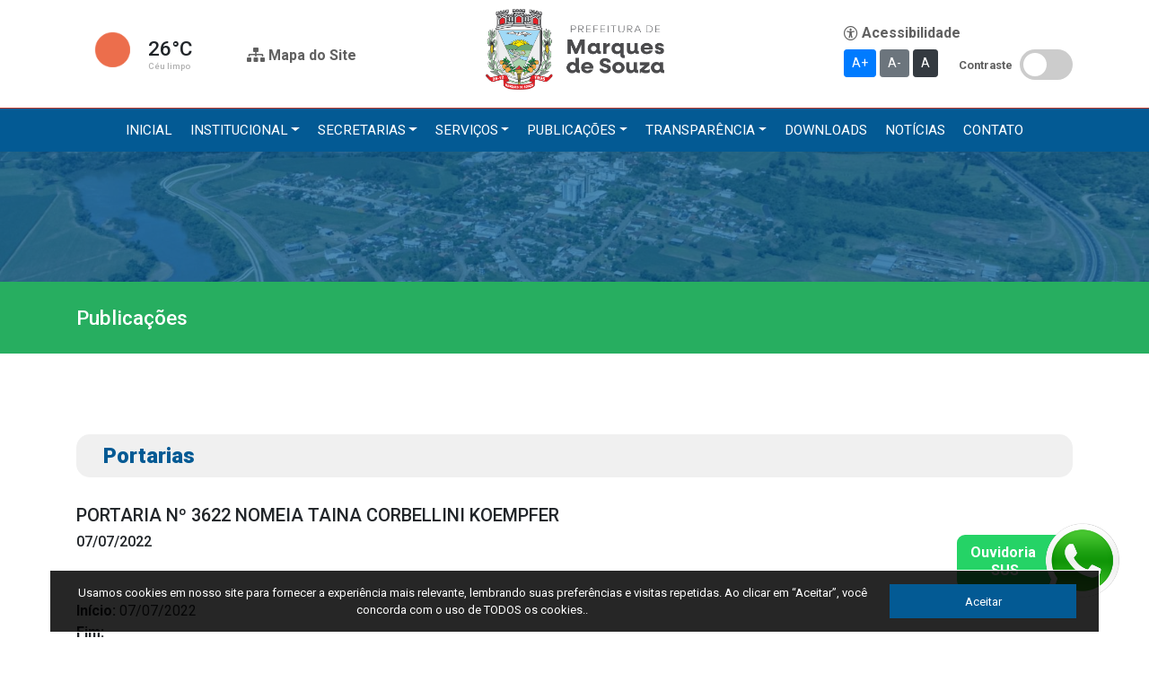

--- FILE ---
content_type: text/html; charset=UTF-8
request_url: https://marquesdesouza.rs.gov.br/share/portaria-no-3622-nomeia-taina-corbellini-koempfer
body_size: 8238
content:
<!DOCTYPE html>
<html lang="pt-BR">
<head>
    <meta charset="utf-8">
<title>Diário Oficial - Prefeitura de Marques de Souza</title>
<link href="https://fonts.googleapis.com/css2?family=Exo:wght@300;400;500;600;800;900&display=swap" rel="stylesheet">
<meta name="viewport" content="width=device-width, initial-scale=1, shrink-to-fit=no, user-scalable=no">
<link rel="icon" type="image/x-icon" href="https://marquesdesouza.rs.gov.br/imagens/favicon.ico" />
<meta name="author" content="VERT/GO / +55 (51) 99283-6293" />
<meta name="description" content="Em Marques de Souza a paisagem logo encanta a quem ali chega: de um lado a cidade delineada pelo Rio Forqueta; do outro as verdes e sinuosas montanhas. A exuberância da natureza é complementada pela herança cultural dos colonizadores alemães e italianos, facilmente percebida na arquitetura, nos sotaques e na culinária. Na parte alta do município, os italianos, povo trabalhador e festeiro, capaz de unir esforços e criar eventos únicos como a tradicional Festa da Bergamota e o Filó Italiano, que impressionam pela receptividade e a farta gastronomia. Na parte baixa, os alemães, povo ordeiro e caprichoso, com suas casas enxaimel de pátios impecáveis como no Camping da Pedra, que possui um rico museu particular, ou o Café Colonial Stacke, que serve um verdadeiro banquete com sabor caseiro. 
Os visitantes podem ainda caminhar pelo interior com o projeto Passeios na Colônia, vivenciando os aspectos culturais de cada comunidade, ou pelas trilhas do Centro Ecológico Pedra d’Mim, onde é possível realizar vivências espirituais; e ainda aproveitar os campings espalhados ao longo da BR 386." />
<meta name="keywords" content="Prefeitura Municipal de Marques de Souza, RS" />
<meta name="google-site-verification" content="" />
<meta name="robots" content="index,follow"/>
<meta name="resource-type" content="document" />
<meta name="distribution" content="Global" />
<meta name="rating" content="General" />
<meta name="doc-class" content="Completed" />
<meta name="doc-rights" content="Public" />
<meta name="language" content="pt-br" />
<meta name="theme-color" content="">
<meta http-equiv="cache-control" content="no-cache" >
<meta http-equiv="X-UA-Compatible" content="IE=edge" />

<!-- CSRF Token -->
<meta name="csrf-token" content="o49ZqodqLtiPFLuy3TvGgvQSPkAOJdTl4jUMCZfD">

<!-- Styles -->
<link rel="stylesheet" type="text/css" href="https://marquesdesouza.rs.gov.br/css/bootstrap.min.css">
<link rel="stylesheet" type="text/css" href="https://marquesdesouza.rs.gov.br/css/owl.carousel.min.css">
<link rel="stylesheet" type="text/css" href="https://marquesdesouza.rs.gov.br/css/owl.theme.min.css">
<link rel="stylesheet" type="text/css" href="https://marquesdesouza.rs.gov.br/css/webfonts.min.css">
<link rel="stylesheet" type="text/css" href="https://marquesdesouza.rs.gov.br/css/css.css">

<link rel="preconnect" href="https://fonts.googleapis.com">
<link rel="preconnect" href="https://fonts.gstatic.com" crossorigin>
<link href="https://fonts.googleapis.com/css2?family=Roboto:ital,wght@0,100;0,300;0,400;0,500;0,700;0,900;1,100;1,300;1,400;1,500;1,700;1,900&display=swap" rel="stylesheet">


    <style>

        .body_a4{
            background: rgb(204,204,204) !important;
            font-family: arial !important;
        }

        page {
            background: white;
            display: block;
            margin: 0 auto;
        }
        page[size="A4"] {
            width: 21cm;
            height: 29.7cm;
        }
        page[size="A4"][layout="landscape"] {
            width: 29.7cm;
            height: 21cm;
        }
        page[size="A3"] {
            width: 29.7cm;
            height: 42cm;
        }
        page[size="A3"][layout="landscape"] {
            width: 42cm;
            height: 29.7cm;
        }
        page[size="A5"] {
            width: 14.8cm;
            height: 21cm;
        }
        page[size="A5"][layout="landscape"] {
            width: 21cm;
            height: 14.8cm;
        }
        @media  print {
            body, page {
                margin: 0;
                box-shadow: 0;
            }
        }
        page img{
            margin: 0 auto;
            padding:1cm;
            display: block;
            max-height:4cm;
        }

        page .titulo{
            font-size:13pt;
            padding: 1cm 1cm 0 1cm;
            text-align: center;
            font-weight: bold;
        }

        page .infos{
            font-size:12pt;
            padding:1cm;
            text-align: justify;
        }

        page .assina{
            font-size:12pt;
            padding: 1cm;
            text-align: center;
        }

        page .data{
            font-size:12pt;
            padding: 1cm;
            text-align: center;
        }

        page .obs{
            font-size:12pt;
            padding:0 1cm;
            text-align: left;
        }

    </style>

</head>
	
<body  id="home" >

    <div class="app">
        <div class="container-scroller">
            <div id="topo">
	<div class="container">
	<div class="row">

		<div class="col-4 order-2 order-md-1 col-md-2">
		<div class="tempo">
      		<div id="weather-icon"></div>
			<div><h5 id="temp"></h5><h6 id="condition"></h6></div>
		</div>

<script>
  const apiKey = "bf684498f55d35a602f9d63c2a55851b";
  const cidade = "Marques de Souza,BR";
  const url = `https://api.openweathermap.org/data/2.5/weather?q=${cidade}&appid=${apiKey}&lang=pt_br&units=metric`;

  fetch(url)
    .then(res => res.json())
    .then(data => {
      const icon = data.weather[0].icon;
      const desc = data.weather[0].description;
      const temp = Math.round(data.main.temp);

      document.getElementById("weather-icon").innerHTML = `<img src="https://openweathermap.org/img/wn/${icon}@2x.png" alt="${desc}">`;
      document.getElementById("temp").textContent = `${temp}°C`;
      document.getElementById("condition").textContent = desc.charAt(0).toUpperCase() + desc.slice(1);
    })
    .catch(() => {
      document.getElementById("weather-card").innerHTML = "<h6 class='text-danger'>Erro ao carregar previsão do tempo.</h6>";
    });
</script>


		</div>
		
		<div class="col-12 order-4 order-md-1 col-md-2">

			
			

<style>
	
.contraste .toggle-button {
	color: #fff;
}
	

	@media (min-width: 0px) and (max-width:1024px){
	
		.toggle-button {display:none!important;}
	
	}
	
  .toggle-button {
    display: inline-block;
    background-color: transparent;
	font-size:1em;
    color: #606060;
    padding:0;
    border-radius: 4px;
	  border:none;
    cursor: pointer;
    font-weight: 600;
    transition: background-color 0.3s;
    margin: 50px 0 0 0;
  }
	
.toggle-button:focus {
  outline: none;
  box-shadow: none;
}

  .toggle-button:hover {
    
  }

  .sitemap-container {
    max-height: 0;
    overflow: hidden;
    opacity: 0;
    transition: max-height 0.3s ease, opacity 0.3s ease;
  }

  .sitemap-container.active {
    max-height: 5000px;
    opacity: 1;
  }

  .sitemap-grid {
    display: grid;
    grid-template-columns: repeat(auto-fit, minmax(280px, 1fr));
    gap: 24px;
    padding: 20px;
  }

  .sitemap-card {
    background: white;
    border-radius: 12px;
    box-shadow: 0 4px 12px rgba(0,0,0,0.1);
    padding: 20px;
    transition: transform 0.3s, box-shadow 0.3s;
  }

  .sitemap-card:hover {
    transform: translateY(-5px);
    box-shadow: 0 6px 18px rgba(0,0,0,0.15);
  }

  .sitemap-card h3 {
    font-size: 1.2rem;
    color: #004085;
    margin-bottom: 16px;
  }

  .sitemap-card ul {
    list-style: none;
    padding-left: 0;
  }

  .sitemap-card ul li {
    margin-bottom: 8px;
  }
	
.sitemap-card ul li.subitem ul {
  padding-left: 20px;
  margin-top: 6px;
}

  .sitemap-card ul li a {
    color: #007bff;
    text-decoration: none;
    transition: color 0.3s;
  }

  .sitemap-card ul li a:hover {
    color: #0056b3;
    text-decoration: underline;
  }
</style>


<!-- Botão pode estar em qualquer lugar -->
<button id="MapaSite" class="toggle-button">
	<i class="fa fa-sitemap"></i> Mapa do Site
</button>		
			
			
		</div>
		
		<div class="col-12 order-1 order-md-2 col-md-4"><a href="https://marquesdesouza.rs.gov.br"><img class="logo" src="https://marquesdesouza.rs.gov.br/imagens/logo.png"></a></div>
		
		<div class="col-8 order-3 order-md-3 offset-md-1 col-md-3">
			<div class="config">
				
				<div class="text-controls">
					<button onclick="changeFontSize(1)" class="btn btn-sm btn-primary">A+</button>
					<button onclick="changeFontSize(-1)" class="btn btn-sm btn-secondary">A-</button>
					<button onclick="resetFontSize()" class="btn btn-sm btn-dark">A</button>
				</div>
				
<script>
  let currentFontSize = 100; // tamanho base = 100%

  function changeFontSize(step) {
    currentFontSize += step * 10; // aumenta ou diminui em 10%
    document.body.style.fontSize = currentFontSize + '%';
  }

  function resetFontSize() {
    currentFontSize = 100;
    document.body.style.fontSize = currentFontSize + '%';
  }
</script>
				
				<div>
					
<style>
.switch {
  position: relative;
  display: inline-block;
  width: 60px;
  height: 34px;
}

.switch input {
  display: none;
}

.slider {
  position: absolute;
  cursor: pointer;
  top: 0; left: 0; right: 0; bottom: 0;
  background-color: #ccc;
  transition: 0.4s;
  border-radius: 34px;
}

.slider::before {
  position: absolute;
  content: "";
  height: 26px;
  width: 26px;
  left: 4px;
  bottom: 4px;
  background-color: white;
  transition: 0.4s;
  border-radius: 50%;
}

input:checked + .slider {
  background-color: #2196F3;
}

input:checked + .slider::before {
  transform: translateX(26px);
}
</style>					
					
<div class="d-flex align-items-center">
  <span class="mr-2" style="font-size:0.8rem; font-weight:bold; color:#606060;">Contraste</span>
  <label class="switch mb-0">
    <input type="checkbox" id="btnContraste" onchange="toggleContrast()">
    <span class="slider"></span>
  </label>
</div>
					
<script>
  function toggleContrast() {
    document.body.classList.toggle('contraste');
  }
</script>
				</div>
				
				
			</div>
			
		</div>		
		
	</div>
	</div>
	
	<div class="menu">		
		
  <link rel="stylesheet" href="https://stackpath.bootstrapcdn.com/bootstrap/4.5.2/css/bootstrap.min.css">
  <style>
    /* Estilos para dropdown de 3 níveis */
    .dropdown-submenu {
      position: relative;
    }

    .dropdown-submenu .dropdown-menu {
      top: 0;
      left: 100%;
      margin-top: -1px;
	  right: auto;}

	.dropdown-submenu.dropdown-menu-left .dropdown-menu {
  	  left: auto;
  	  right: 100%;}	  
  </style>

<nav class="navbar navbar-expand-lg position-relative">
  <button class="navbar-toggler mx-auto" type="button" data-toggle="collapse" data-target="#navbarNavDropdown">
    <span class="navbar-toggler-icon"></span>
  </button>

  <div class="collapse navbar-collapse justify-content-center" id="navbarNavDropdown">
    <ul class="navbar-nav">

      <!-- Inicial -->
      <li class="nav-item">
        <a class="nav-link" href="https://marquesdesouza.rs.gov.br">Inicial</a>
      </li>
		
      <!-- Institucional -->
      <li class="nav-item dropdown">
        <a class="nav-link dropdown-toggle" href="#" id="institucionalDropdown" data-toggle="dropdown">Institucional</a>
        <div class="dropdown-menu">
          <a class="dropdown-item" href="https://marquesdesouza.rs.gov.br/prefeitura">A Prefeitura</a>
		  <a class="dropdown-item" href="https://marquesdesouza.rs.gov.br/gabinete/prefeito">Gabinete do Prefeito</a>
		  <a class="dropdown-item" href="https://marquesdesouza.rs.gov.br/gabinete/vice-prefeito">Gabinete do Vice-prefeito</a>
          <a class="dropdown-item" href="https://marquesdesouza.rs.gov.br/prefeitura#historia">História do Município</a>
          <a class="dropdown-item" href="https://marquesdesouza.rs.gov.br/download/identidade-visual">Símbolos Oficiais</a>
          <a class="dropdown-item" href="https://marquesdesouza.rs.gov.br/prefeitura#estrutura">Estrutura Organizacional</a>
        </div>
      </li>

      <!-- Secretarias -->
      <li class="nav-item dropdown">
        <a class="nav-link dropdown-toggle" href="#" id="secretariasDropdown" data-toggle="dropdown">Secretarias</a>
        <div class="dropdown-menu">

          <a class="dropdown-item" href="https://marquesdesouza.rs.gov.br/secretaria/administracao">Administração</a>
		  <a class="dropdown-item" href="https://marquesdesouza.rs.gov.br/secretaria/agricultura-e-meio-ambiente">Agricultura e Meio Ambiente</a>	
		  <a class="dropdown-item" href="https://marquesdesouza.rs.gov.br/secretaria/assistencia-social">Assistência Social</a>			
		  <a class="dropdown-item" href="https://marquesdesouza.rs.gov.br/secretaria/educacao-cultura-desporto-e-turismo">Educação, Cultura, Desporto e Turismo</a>			
          <a class="dropdown-item" href="https://marquesdesouza.rs.gov.br/secretaria/obras">Obras</a>			
		  <a class="dropdown-item" href="https://marquesdesouza.rs.gov.br/secretaria/saude">Saúde</a>			
        </div>
      </li>

      <!-- Serviços -->
      <li class="nav-item dropdown">
        <a class="nav-link dropdown-toggle" href="#" id="servicosDropdown" data-toggle="dropdown">Serviços</a>
        <div class="dropdown-menu">
		  <a class="dropdown-item" href="http://177.23.64.214:8080/multi24/sistemas/portal/?atalho=consulta-debitos-deslogado&base=1" target="_blank">IPTU 2025</a>
		  <a class="dropdown-item" href="http://marquesdesouza.nfse-tecnos.com.br" target="_blank">Nota Fiscal Eletrônica</a>
		  <a class="dropdown-item" href="https://falabr.cgu.gov.br/publico/RS/MarquesdeSouza/Manifestacao/RegistrarManifestacao" target="_blank">Ouvidoria</a>
          <a class="dropdown-item" href="http://177.23.64.214:8080/multi24/sistemas/portal" target="_blank">Portal de Serviços</a>
        </div>
      </li>

      <!-- Cidadão -->
      <li class="nav-item dropdown">
        <a class="nav-link dropdown-toggle" href="#" id="cidadaoDropdown" data-toggle="dropdown">Publicações</a>
        <div class="dropdown-menu">
          <a class="dropdown-item" href="https://www.marquesdesouza.cespro.com.br/visualizarDiarioOficial.php?cdMunicipio=7649" target="_blank">Diário Oficial</a>
		  <a class="dropdown-item" href="https://marquesdesouza.rs.gov.br/diario/null/2026/01">Diário Oficial (até 30/04)</a>			
          <div class="dropdown-submenu">
            <a class="dropdown-item dropdown-toggle" href="#">Recursos Humanos</a>
            <div class="dropdown-menu dropdown-menu-right">
              <a class="dropdown-item" href="https://marquesdesouza.rs.gov.br/publicacoes/processo-seletivo/2026/01">Processo Seletivo</a>
              <a class="dropdown-item" href="https://marquesdesouza.rs.gov.br/publicacoes/processo-seletivo-simplificado/2026/01">Processo Seletivo Simplificado</a>
              <a class="dropdown-item" href="https://marquesdesouza.rs.gov.br/publicacoes/concursos/2026/01">Concursos</a>
			  <a class="dropdown-item" href="https://marquesdesouza.rs.gov.br/publicacoes/instrucoes-normativas/2026/01">Instruções normativas</a>				
            </div>
          </div>
		  <a class="dropdown-item" href="https://portal.tce.rs.gov.br/aplicprod/f?p=50500:2:::NO:2,RIR:P2_PAG_RETORNO,F50500_CD_ORGAO:4,84900&cs=16mUCx4DxXNGttwVds05Zd9_xncA" target="_blank">Licitações</a>
		  <a class="dropdown-item" href="https://marquesdesouza.rs.gov.br/diario/dispensa-de-licitacao/2026/01" target="_blank">Dispensas e Inexigibilidades</a>
		  <a class="dropdown-item" href="https://marquesdesouza.rs.gov.br/diario/chamamento-publico/2026/01">Chamamentos Públicos</a>
		  <a class="dropdown-item" href="https://www.marquesdesouza.cespro.com.br" target="_blank">Leis, Decretos e Portarias</a>			
        </div>
      </li>

      <!-- Legislação e Transparência -->
      <li class="nav-item dropdown">
        <a class="nav-link dropdown-toggle" href="#" id="transparenciaDropdown" data-toggle="dropdown">Transparência</a>
        <div class="dropdown-menu">
          <a class="dropdown-item" href="http://177.23.64.214:8080/multi24/sistemas/transparencia" target="_blank">Portal da Transparência</a>
		  <a class="dropdown-item" href="https://radar.tce.mt.gov.br/extensions/radar-da-transparencia-publica/panel.html" target="_blank">Radar da Transparência Pública</a>
		  <a class="dropdown-item" href="https://www.marquesdesouza.cespro.com.br" target="_blank">Cespro</a>
		  <a class="dropdown-item" href="https://www.marquesdesouza.rs.gov.br/imagens/auxilioreconstrucao.pdf" target="_blank">Auxílio Reconstrução</a>
        </div>
      </li>
		
      <!-- Downloads -->
      <li class="nav-item">
        <a class="nav-link" href="https://marquesdesouza.rs.gov.br/download/identidade-visual">Downloads</a>
      </li>
		
      <!-- Notícias -->
      <li class="nav-item">
        <a class="nav-link" href="https://marquesdesouza.rs.gov.br#noticias-home">Notícias</a>
      </li>
		
      <!-- Contato -->
      <li class="nav-item">
        <a class="nav-link" href="https://marquesdesouza.rs.gov.br/contato">Contato</a>
      </li>

    </ul>
  </div>
</nav>

<script src="https://code.jquery.com/jquery-3.5.1.slim.min.js"></script>
<script src="https://cdn.jsdelivr.net/npm/bootstrap@4.5.2/dist/js/bootstrap.bundle.min.js"></script>
<script>
  // Habilita dropdown-submenu
  $('.dropdown-submenu a.dropdown-toggle').on("click", function(e) {
    if (!$(this).next().hasClass('show')) {
      $(this).parents('.dropdown-menu').first().find('.show').removeClass("show");
    }
    var $subMenu = $(this).next(".dropdown-menu");
    $subMenu.toggleClass('show');

    $(this).parents('li.nav-item.dropdown.show').on('hidden.bs.dropdown', function(e) {
      $('.dropdown-submenu .show').removeClass("show");
    });

    return false;
  });
		
  // Alinha o último a esquerda quando exceder tela
  $('.dropdown-submenu').on('mouseenter', function () {
    var submenu = $(this).find('.dropdown-menu');
    var offset = submenu.offset();
    var submenuWidth = submenu.width();
    var screenWidth = $(window).width();

    // se o submenu vai ultrapassar a tela, abre para a esquerda
    if (offset.left + submenuWidth > screenWidth) {
      $(this).addClass('dropdown-menu-left');
    } else {
      $(this).removeClass('dropdown-menu-left');
    }
  });	
</script>
		
		
	</div>
<link rel="stylesheet" href="https://cdn.jsdelivr.net/npm/bootstrap-icons@1.10.5/font/bootstrap-icons.css">
<!-- Conteúdo do mapa -->
<div id="sitemap" class="sitemap-container">
  <div class="sitemap-grid">

  <div class="sitemap-card">
    <h3><i class="bi bi-building"></i> Institucional</h3>
    <ul>
      <li><a href="https://marquesdesouza.rs.gov.br/prefeitura">A Prefeitura</a></li>
      <li><a href="https://marquesdesouza.rs.gov.br/gabinete/prefeito">Gabinete do Prefeito</a></li>
      <li><a href="https://marquesdesouza.rs.gov.br/gabinete/vice-prefeito">Gabinete do Vice-prefeito</a></li>
      <li><a href="https://marquesdesouza.rs.gov.br/prefeitura#historia">História do Município</a></li>
      <li><a href="https://marquesdesouza.rs.gov.br/download/identidade-visual">Símbolos Oficiais</a></li>
      <li><a href="https://marquesdesouza.rs.gov.br/prefeitura#estrutura">Estrutura Organizacional</a></li>
    </ul>
  </div>

  <div class="sitemap-card">
    <h3><i class="bi bi-diagram-3"></i> Secretarias</h3>
    <ul>
      <li><a href="https://marquesdesouza.rs.gov.br/secretaria/administracao">Administração</a></li>
      <li><a href="https://marquesdesouza.rs.gov.br/secretaria/agricultura-e-meio-ambiente">Agricultura e Meio Ambiente</a></li>
      <li><a href="https://marquesdesouza.rs.gov.br/secretaria/assitencia-social">Assistência Social</a></li>
      <li><a href="https://marquesdesouza.rs.gov.br/secretaria/educacao-cultura-desporto-e-turismo">Educação, Cultura, Desporto e Turismo</a></li>
      <li><a href="https://marquesdesouza.rs.gov.br/secretaria/obras">Obras</a></li>
      <li><a href="https://marquesdesouza.rs.gov.br/secretaria/saude">Saúde</a></li>
    </ul>
  </div>

  <div class="sitemap-card">
    <h3><i class="bi bi-gear"></i> Serviços</h3>
    <ul>
      <li><a href="http://177.23.64.214:8080/multi24/sistemas/portal/?atalho=consulta-debitos-deslogado&base=1" target="_blank">IPTU 2025</a></li>
      <li><a href="http://marquesdesouza.nfse-tecnos.com.br" target="_blank">Nota Fiscal Eletrônica</a></li>
      <li><a href="https://falabr.cgu.gov.br/publico/RS/MarquesdeSouza/Manifestacao/RegistrarManifestacao" target="_blank">Ouvidoria</a></li>
      <li><a href="http://177.23.64.214:8080/multi24/sistemas/portal" target="_blank">Portal do Cidadão</a></li>
      <li><a href="http://177.23.64.214:8080/multi24/sistemas/portal" target="_blank">Portal do Servidor</a></li>
    </ul>
  </div>

  <div class="sitemap-card">
    <h3><i class="bi bi-journal-bookmark"></i> Publicações</h3>
    <ul>
      <li><a href="https://www.marquesdesouza.cespro.com.br/visualizarDiarioOficial.php?cdMunicipio=7649" target="_blank">Diário Oficial (Novo)</a></li>
      <li><a href="https://marquesdesouza.rs.gov.br/diario/null/2026/01">Diário Oficial (Até 30/04)</a></li>
      <li class="subitem"><strong>Recursos Humanos</strong>
        <ul>
          <li><a href="https://marquesdesouza.rs.gov.br/publicacoes/processo-seletivo/2026/01">Processo Seletivo</a></li>
          <li><a href="https://marquesdesouza.rs.gov.br/publicacoes/processo-seletivo-simplificado/2026/01">Seletivo Simplificado</a></li>
          <li><a href="https://marquesdesouza.rs.gov.br/publicacoes/concursos/2026/01">Concursos</a></li>
          <li><a href="https://marquesdesouza.rs.gov.br/publicacoes/instrucoes-normativas/2026/01">Instruções Normativas</a></li>
        </ul>
      </li>
      <li><a href="https://portal.tce.rs.gov.br/aplicprod/f?p=50500:2:::NO:2,RIR:P2_PAG_RETORNO,F50500_CD_ORGAO:4,84900" target="_blank">Licitações</a></li>
      <li><a href="https://marquesdesouza.rs.gov.br/diario/dispensa-de-licitacao/2026/01">Dispensas e Inexigibilidades</a></li>
      <li><a href="https://marquesdesouza.rs.gov.br/diario/chamamento-publico/2026/01">Chamamentos Públicos</a></li>
      <li><a href="https://www.marquesdesouza.cespro.com.br" target="_blank">Leis, Decretos e Portarias</a></li>
    </ul>
  </div>

  <div class="sitemap-card">
    <h3><i class="bi bi-shield-check"></i> Transparência</h3>
    <ul>
      <li><a href="http://177.23.64.214:8080/multi24/sistemas/transparencia" target="_blank">Portal da Transparência</a></li>
      <li><a href="https://radar.tce.mt.gov.br/extensions/radar-da-transparencia-publica/panel.html" target="_blank">Radar da Transparência</a></li>
      <li><a href="https://www.marquesdesouza.cespro.com.br" target="_blank">Cespro</a></li>
    </ul>
  </div>

  <div class="sitemap-card">
    <h3><i class="bi bi-box-arrow-up-right"></i> Outros</h3>
    <ul>
      <li><a href="https://marquesdesouza.rs.gov.br/download/identidade-visual">Downloads</a></li>
      <li><a href="https://marquesdesouza.rs.gov.br#noticias-home">Notícias</a></li>
      <li><a href="https://marquesdesouza.rs.gov.br/contato">Contato</a></li>
      <li><a href="https://marquesdesouza.rs.gov.br">Página Inicial</a></li>
    </ul>
  </div>

  </div>
</div>

<script>
  const toggleButton = document.getElementById('MapaSite');
  const sitemap = document.getElementById('sitemap');

  toggleButton.addEventListener('click', () => {
    sitemap.classList.toggle('active');

    if (sitemap.classList.contains('active')) {
      toggleButton.innerHTML = '<i class="fa fa-sitemap"></i> Mapa do Site <i class="fal fa-times-circle text-danger"</i>';
    } else {
      toggleButton.innerHTML = '<i class="fa fa-sitemap"></i> Mapa do Site';
    }
  });
</script>
	
</div>            <main role="main">
            
<div id="banner-interna" style="background-image:url(https://marquesdesouza.rs.gov.br/imagens/banner.jpg);">
	<div class="play">
		
	</div>
</div>

<div id="submenu">
	<div class="container">
		<div class="row">
			<div class="col-md-4"><h3>Publicações</h3></div>
			<div class="col-md-8">
			</div>
		</div>
	</div>
</div>


    <section id="noticias-geral">

        <div class="container">

            <div class="row">

                <!--<div class="col-12 col-md-3">

                    <div class="pesquisa">
                                                    <div class="menu-left">
                                <h4>Licitações</h4>
                                                                    <a href="https://marquesdesouza.rs.gov.br/diario/contratacao-nova-lei-de-licitacoes/2026/01"
                                       class="">
                                        Contratação - Nova lei de licitações
                                    </a>
                                                                    <a href="https://marquesdesouza.rs.gov.br/diario/dispensa-de-licitacao/2026/01"
                                       class="">
                                        Dispensa de Licitação
                                    </a>
                                                                    <a href="https://marquesdesouza.rs.gov.br/diario/pregao-eletronico/2026/01"
                                       class="">
                                        Pregão Eletrônico
                                    </a>
                                                                    <a href="https://marquesdesouza.rs.gov.br/diario/pregao-presencial/2026/01"
                                       class="">
                                        Pregão Presencial
                                    </a>
                                                                    <a href="https://marquesdesouza.rs.gov.br/diario/tomada-de-precos/2026/01"
                                       class="">
                                        Tomada de Preços
                                    </a>
                                                                    <a href="https://marquesdesouza.rs.gov.br/diario/chamada-publica/2026/01"
                                       class="">
                                        Chamada Pública
                                    </a>
                                                                    <a href="https://marquesdesouza.rs.gov.br/diario/chamamento-publico/2026/01"
                                       class="">
                                        Chamamento Público
                                    </a>
                                                                    <a href="https://marquesdesouza.rs.gov.br/diario/inexigibilidade/2026/01"
                                       class="">
                                        Inexigibilidade
                                    </a>
                                                                    <a href="https://marquesdesouza.rs.gov.br/diario/concorrencia/2026/01"
                                       class="">
                                        Concorrência
                                    </a>
                                                                    <a href="https://marquesdesouza.rs.gov.br/diario/leilao/2026/01"
                                       class="">
                                        Leilão
                                    </a>
                                                                    <a href="https://marquesdesouza.rs.gov.br/diario/manifestacao-de-interesse-de-contratacao/2026/01"
                                       class="">
                                        Manifestação de Interesse de Contratação
                                    </a>
                                                                    <a href="https://marquesdesouza.rs.gov.br/diario/adesao-a-ata-de-registro-de-precos/2026/01"
                                       class="">
                                        Adesão a Ata de Registro de Preços
                                    </a>
                                                            </div>
                                                    <div class="menu-left">
                                <h4>Portarias</h4>
                                                            </div>
                                                    <div class="menu-left">
                                <h4>Decretos</h4>
                                                                    <a href="https://marquesdesouza.rs.gov.br/diario/decretos/2026/01"
                                       class="">
                                        Decretos
                                    </a>
                                                            </div>
                                                    <div class="menu-left">
                                <h4>Instruções Normativas</h4>
                                                                    <a href="https://marquesdesouza.rs.gov.br/diario/programa-de-trabalho-do-sim/2026/01"
                                       class="">
                                        Programa de Trabalho do SIM
                                    </a>
                                                            </div>
                                                    <div class="menu-left">
                                <h4>Editais</h4>
                                                                    <a href="https://marquesdesouza.rs.gov.br/diario/editais/2026/01"
                                       class="">
                                        Editais
                                    </a>
                                                            </div>
                                                    <div class="menu-left">
                                <h4>Contratos</h4>
                                                                    <a href="https://marquesdesouza.rs.gov.br/diario/contratos/2026/01"
                                       class="">
                                        Contratos
                                    </a>
                                                            </div>
                                                    <div class="menu-left">
                                <h4>PAAR  (Plano Anual de Aplicação dos Recursos)</h4>
                                                                    <a href="https://marquesdesouza.rs.gov.br/diario/paar-2024/2026/01"
                                       class="">
                                        PAAR 2024
                                    </a>
                                                            </div>
                                            </div>

                </div>-->

                <div class="col-12 col-md-12">
                    <div class="arquivos">
                        <div class="box">
								<h4>Portarias</h4>
							<div class="row">
                                <div class="col-12">
																		<div class="item">
										<div class="infos">
											<h5>PORTARIA Nº 3622 NOMEIA TAINA CORBELLINI KOEMPFER</h5>
											<h6>07/07/2022</h6>
											<p>
												<br><br>
												<b>Início:</b> 07/07/2022<br>
												<b>Fim:</b> <br>
												<b>Número:</b> 3622/2022<br>
												<b>Modalidade:</b> Portarias<br>
											</p>
											
																						
											<a href="https://marquesdesouza.rs.gov.br/baixar/arquivo/KirGZdDHrUWvOMQfndhp.pdf" target="_blank">
																								<h6>DOWNLOAD</h6>
																							</a>
																					</div>
									</div>
                                </div>
                            </div>
                        </div>
                    </div>
                </div>
            </div>
        </div>
    </section>

            </main>
            <div id="cookies">
<div class="cookies">
<div>Usamos cookies em nosso site para fornecer a experiência mais relevante, lembrando suas preferências e visitas repetidas. Ao clicar em “Aceitar”, você concorda com o uso de TODOS os cookies.</a>.
</div>
<a href="https://marquesdesouza.rs.gov.br/cookie" id="close_cookies" class="botao">Aceitar</a>
</div>
</div>

<section id="footer">
	<div class="container-fluid">
		<div class="row">

			<div class="col-12 col-md-3">
				<div class="box">
					<div>
						<img src="https://marquesdesouza.rs.gov.br/imagens/logo_w.png" class="img-fluid"/>
						<div class="infos">
							<b>Localização:</b>
							Rua Getúlio Vargas, 796, Centro<br/>CEP: 95923-000<br/><br/>
							<b>Horários de Atendimento:</b>
							Segunda a sexta-feira, das 7:30h às 11:30h<br/>e das 13:00h às 17:00h
						</div>
					</div>
				</div>
			</div>

			<div class="col-12 col-md-3">
				<div class="box">
					<div>
						<div class="infos">
							<b>SECRETARIAS DA PREFEITURA</b>
<!--
																							<a href="https://marquesdesouza.rs.gov.br/secretaria/obras" class="txt">Obras</a>
																															<a href="https://marquesdesouza.rs.gov.br/secretaria/educacao" class="txt">Educação</a>
																															<a href="https://marquesdesouza.rs.gov.br/secretaria/saude" class="txt">Saúde</a>
																															<a href="https://marquesdesouza.rs.gov.br/secretaria/administracao" class="txt">Administração</a>
																															<a href="https://marquesdesouza.rs.gov.br/secretaria/turismo" class="txt">Turismo</a>
																															<a href="https://marquesdesouza.rs.gov.br/secretaria/educacao-cultura-desporto-e-turismo" class="txt">Educação, Cultura, Desporto e Turismo</a>
																															<a href="https://marquesdesouza.rs.gov.br/secretaria/agricultura-e-meio-ambiente" class="txt">Agricultura e Meio Ambiente</a>
																																																													<a href="https://marquesdesouza.rs.gov.br/secretaria/assistencia-social" class="txt">Assistência Social</a>
																															<a href="https://marquesdesouza.rs.gov.br/secretaria/desporto" class="txt">Desporto</a>
																															<a href="https://marquesdesouza.rs.gov.br/secretaria/agricultura" class="txt">Agricultura</a>
																															<a href="https://marquesdesouza.rs.gov.br/secretaria/meio-ambiente" class="txt">Meio Ambiente</a>
																															<a href="https://marquesdesouza.rs.gov.br/secretaria/cultura" class="txt">Cultura</a>
																															<a href="https://marquesdesouza.rs.gov.br/secretaria/casa-de-cultura" class="txt">Casa de Cultura</a>
																															<a href="https://marquesdesouza.rs.gov.br/secretaria/canto-coral" class="txt">Canto Coral</a>
																															<a href="https://marquesdesouza.rs.gov.br/secretaria/lei-paulo-gustavo" class="txt">Lei Paulo Gustavo</a>
																															<a href="https://marquesdesouza.rs.gov.br/secretaria/lei-aldir-blanc" class="txt">Lei Aldir Blanc</a>
																															<a href="https://marquesdesouza.rs.gov.br/secretaria/licencas" class="txt">Licenças</a>
																															<a href="https://marquesdesouza.rs.gov.br/secretaria/sisbi" class="txt">SISBI</a>
																															<a href="https://marquesdesouza.rs.gov.br/secretaria/pit" class="txt">PIT</a>
															-->
							
							<a class="txt" href="https://marquesdesouza.rs.gov.br/secretaria/administracao">Administração</a>
							<a class="txt" href="https://marquesdesouza.rs.gov.br/secretaria/agricultura-e-meio-ambiente">Agricultura e Meio Ambiente</a>
							<a class="txt" href="https://marquesdesouza.rs.gov.br/secretaria/assistencia-social">Assistência Social</a>
							<a class="txt" href="https://marquesdesouza.rs.gov.br/secretaria/educacao-cultura-desporto-e-turismo">Educação, Cultura, Desporto e Turismo</a>
							<a class="txt" href="https://marquesdesouza.rs.gov.br/secretaria/obras">Obras</a>
							<a class="txt" href="https://marquesdesouza.rs.gov.br/secretaria/saude">Saúde</a>
							
							
						</div>
					</div>
				</div>
			</div>

			<div class="col-12 col-md-3">
				<div class="box">
					<div>
						<div class="infos">
							<b>ACESSO RÁPIDO</b>

							<a href="http://177.23.64.214:8080/multi24/sistemas/portal/?atalho=consulta-debitos-deslogado&base=1" target="_blank" class="txt">IPTU 2025</a>
							<a href="http://marquesdesouza.nfse-tecnos.com.br" target="_blank" class="txt">Nota Fiscal Eletrônica</a>
							<a href="https://www.marquesdesouza.rs.gov.br/imagens/lista_espera_municipais.pdf" target="_blank" class="txt">Lista de espera por vagas dos educandários</a>
							<a href="https://www.marquesdesouza.rs.gov.br/imagens/auxilioreconstrucao.pdf" target="_blank" class="txt">Auxílio Reconstrução</a>
							<a href="https://portal.tce.rs.gov.br/aplicprod/f?p=50500:2:::NO:2,RIR:P2_PAG_RETORNO,F50500_CD_ORGAO:4,84900&cs=16mUCx4DxXNGttwVds05Zd9_xncA" target="_blank" class="txt">Licitações e Contratos</a>
							<a href="http://177.23.64.214:8080/multi24/sistemas/transparencia" target="_blank" class="txt">Portal da Transparência</a>
							<a href="https://www.marquesdesouza.cespro.com.br" target="_blank" class="txt">Legislação Municipal</a>
							<a href="https://falabr.cgu.gov.br/publico/RS/MarquesdeSouza/Manifestacao/RegistrarManifestacao" target="_blank" class="txt">Ouvidoria</a>

						</div>
					</div>
				</div>
			</div>

			<div class="col-12 col-md-3">
				<div class="box">
					<div class="box-contato">
						<div class="infos">
							<b>Contatos Gerais</b>
							<h2><strong>(51) 3705-1122</strong></h2>
							<h2><strong><a href="https://api.whatsapp.com/send?phone=5551994381070" target="_blank">(51) 99438-1070</a></strong></h2>
							<div class="midias">
								<a href="https://api.whatsapp.com/send?phone=5551994381070" target="_blank"><i class="fab fa-whatsapp"></i></a>
								<a href="https://www.instagram.com/marquesdesouzaprefeitura" target="_blank"><i class="fab fa-instagram"></i></a>
								<a href="https://www.facebook.com/prefeiturademarquesdesouza" target="_blank"><i class="fab fa-facebook-f"></i></a>
								<a href="mailto:contato@marquesdesouza.rs.gov.br;"><i class="fal fa-envelope"></i></a>
															
							</div>
						</div>
					</div>
				</div>
			</div>

		</div>
	</div>
	
</section>

<section id="copy">
	Prefeitura de Marques de Souza RS © 2025 - Todos os direitos reservados.<!--<a href="https://vertigocv.com.br" target="_blank">VERT/GO</a>-->
</section>


<a href="https://api.whatsapp.com/send?phone=5551991442719&text=Contato%20atrav%C3%A9s%20do%20site%20ouvidoria:%20Marques%20de%20Souza%20-%20RS" id="bt-whats"><span><img src="https://marquesdesouza.rs.gov.br/imagens/bt-whats.webp"></span></a>

<script type="text/javascript" src="https://marquesdesouza.rs.gov.br/js/jquery-3.4.0.min.js"></script>
<script type="text/javascript" src="https://marquesdesouza.rs.gov.br/js/owl.carousel.min.js"></script>
<script type="text/javascript" src="https://marquesdesouza.rs.gov.br/js/js.js"></script>
<script type="text/javascript" src="https://marquesdesouza.rs.gov.br/js/bootstrap.js"></script>

        </div>
    </div>
    <script type="text/javascript">
        </script>
</body>
	
</html>
